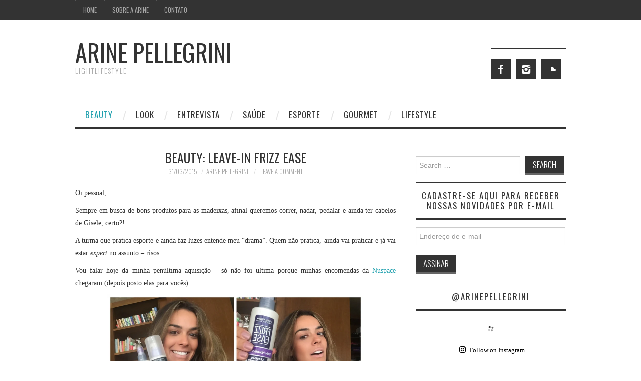

--- FILE ---
content_type: text/html; charset=UTF-8
request_url: https://lightlifestyle.com.br/beauty-leave-in-frizz-ease
body_size: 18280
content:
<!DOCTYPE html>
<html lang="pt-BR">
<head>
	<title>Beauty: Leave-In Frizz Ease | ARINE PELLEGRINI</title>

	<meta charset="UTF-8">
	<meta name="viewport" content="width=device-width">

	<link rel="profile" href="http://gmpg.org/xfn/11">
	<link rel="pingback" href="https://lightlifestyle.com.br/xmlrpc.php">


	<meta name='robots' content='max-image-preview:large' />

<!-- All in One SEO Pack 2.3.4.2 by Michael Torbert of Semper Fi Web Design[47,106] -->
<meta name="description"  content="Oi pessoal, Sempre em busca de bons produtos para as madeixas, afinal queremos correr, nadar, pedalar e ainda ter cabelos de Gisele, certo?! A turma que" />

<meta name="keywords"  content="beleza,cabelos,produtos,beauty" />

<link rel="canonical" href="https://lightlifestyle.com.br/beauty-leave-in-frizz-ease" />
		<script type="text/javascript">
		  var _gaq = _gaq || [];
		  _gaq.push(['_setAccount', 'UA-45944925-1']);
		  _gaq.push(['_trackPageview']);
		  (function() {
		    var ga = document.createElement('script'); ga.type = 'text/javascript'; ga.async = true;
			ga.src = ('https:' == document.location.protocol ? 'https://ssl' : 'http://www') + '.google-analytics.com/ga.js';
		    var s = document.getElementsByTagName('script')[0]; s.parentNode.insertBefore(ga, s);
		  })();
		</script>
<!-- /all in one seo pack -->
<link rel='dns-prefetch' href='//s0.wp.com' />
<link rel='dns-prefetch' href='//secure.gravatar.com' />
<link rel='dns-prefetch' href='//maxcdn.bootstrapcdn.com' />
<link rel='dns-prefetch' href='//fonts.googleapis.com' />
<link rel="alternate" type="application/rss+xml" title="Feed para ARINE PELLEGRINI &raquo;" href="https://lightlifestyle.com.br/feed" />
<link rel="alternate" type="application/rss+xml" title="Feed de comentários para ARINE PELLEGRINI &raquo;" href="https://lightlifestyle.com.br/comments/feed" />
<link rel="alternate" type="application/rss+xml" title="Feed de comentários para ARINE PELLEGRINI &raquo; Beauty: Leave-In Frizz Ease" href="https://lightlifestyle.com.br/beauty-leave-in-frizz-ease/feed" />
<script type="text/javascript">
window._wpemojiSettings = {"baseUrl":"https:\/\/s.w.org\/images\/core\/emoji\/14.0.0\/72x72\/","ext":".png","svgUrl":"https:\/\/s.w.org\/images\/core\/emoji\/14.0.0\/svg\/","svgExt":".svg","source":{"concatemoji":"https:\/\/lightlifestyle.com.br\/wp-includes\/js\/wp-emoji-release.min.js?ver=6.3.7"}};
/*! This file is auto-generated */
!function(i,n){var o,s,e;function c(e){try{var t={supportTests:e,timestamp:(new Date).valueOf()};sessionStorage.setItem(o,JSON.stringify(t))}catch(e){}}function p(e,t,n){e.clearRect(0,0,e.canvas.width,e.canvas.height),e.fillText(t,0,0);var t=new Uint32Array(e.getImageData(0,0,e.canvas.width,e.canvas.height).data),r=(e.clearRect(0,0,e.canvas.width,e.canvas.height),e.fillText(n,0,0),new Uint32Array(e.getImageData(0,0,e.canvas.width,e.canvas.height).data));return t.every(function(e,t){return e===r[t]})}function u(e,t,n){switch(t){case"flag":return n(e,"\ud83c\udff3\ufe0f\u200d\u26a7\ufe0f","\ud83c\udff3\ufe0f\u200b\u26a7\ufe0f")?!1:!n(e,"\ud83c\uddfa\ud83c\uddf3","\ud83c\uddfa\u200b\ud83c\uddf3")&&!n(e,"\ud83c\udff4\udb40\udc67\udb40\udc62\udb40\udc65\udb40\udc6e\udb40\udc67\udb40\udc7f","\ud83c\udff4\u200b\udb40\udc67\u200b\udb40\udc62\u200b\udb40\udc65\u200b\udb40\udc6e\u200b\udb40\udc67\u200b\udb40\udc7f");case"emoji":return!n(e,"\ud83e\udef1\ud83c\udffb\u200d\ud83e\udef2\ud83c\udfff","\ud83e\udef1\ud83c\udffb\u200b\ud83e\udef2\ud83c\udfff")}return!1}function f(e,t,n){var r="undefined"!=typeof WorkerGlobalScope&&self instanceof WorkerGlobalScope?new OffscreenCanvas(300,150):i.createElement("canvas"),a=r.getContext("2d",{willReadFrequently:!0}),o=(a.textBaseline="top",a.font="600 32px Arial",{});return e.forEach(function(e){o[e]=t(a,e,n)}),o}function t(e){var t=i.createElement("script");t.src=e,t.defer=!0,i.head.appendChild(t)}"undefined"!=typeof Promise&&(o="wpEmojiSettingsSupports",s=["flag","emoji"],n.supports={everything:!0,everythingExceptFlag:!0},e=new Promise(function(e){i.addEventListener("DOMContentLoaded",e,{once:!0})}),new Promise(function(t){var n=function(){try{var e=JSON.parse(sessionStorage.getItem(o));if("object"==typeof e&&"number"==typeof e.timestamp&&(new Date).valueOf()<e.timestamp+604800&&"object"==typeof e.supportTests)return e.supportTests}catch(e){}return null}();if(!n){if("undefined"!=typeof Worker&&"undefined"!=typeof OffscreenCanvas&&"undefined"!=typeof URL&&URL.createObjectURL&&"undefined"!=typeof Blob)try{var e="postMessage("+f.toString()+"("+[JSON.stringify(s),u.toString(),p.toString()].join(",")+"));",r=new Blob([e],{type:"text/javascript"}),a=new Worker(URL.createObjectURL(r),{name:"wpTestEmojiSupports"});return void(a.onmessage=function(e){c(n=e.data),a.terminate(),t(n)})}catch(e){}c(n=f(s,u,p))}t(n)}).then(function(e){for(var t in e)n.supports[t]=e[t],n.supports.everything=n.supports.everything&&n.supports[t],"flag"!==t&&(n.supports.everythingExceptFlag=n.supports.everythingExceptFlag&&n.supports[t]);n.supports.everythingExceptFlag=n.supports.everythingExceptFlag&&!n.supports.flag,n.DOMReady=!1,n.readyCallback=function(){n.DOMReady=!0}}).then(function(){return e}).then(function(){var e;n.supports.everything||(n.readyCallback(),(e=n.source||{}).concatemoji?t(e.concatemoji):e.wpemoji&&e.twemoji&&(t(e.twemoji),t(e.wpemoji)))}))}((window,document),window._wpemojiSettings);
</script>
<style type="text/css">
img.wp-smiley,
img.emoji {
	display: inline !important;
	border: none !important;
	box-shadow: none !important;
	height: 1em !important;
	width: 1em !important;
	margin: 0 0.07em !important;
	vertical-align: -0.1em !important;
	background: none !important;
	padding: 0 !important;
}
</style>
	
<link rel='stylesheet' id='wp-block-library-css' href='https://lightlifestyle.com.br/wp-includes/css/dist/block-library/style.min.css?ver=6.3.7' type='text/css' media='all' />
<style id='classic-theme-styles-inline-css' type='text/css'>
/*! This file is auto-generated */
.wp-block-button__link{color:#fff;background-color:#32373c;border-radius:9999px;box-shadow:none;text-decoration:none;padding:calc(.667em + 2px) calc(1.333em + 2px);font-size:1.125em}.wp-block-file__button{background:#32373c;color:#fff;text-decoration:none}
</style>
<style id='global-styles-inline-css' type='text/css'>
body{--wp--preset--color--black: #000000;--wp--preset--color--cyan-bluish-gray: #abb8c3;--wp--preset--color--white: #ffffff;--wp--preset--color--pale-pink: #f78da7;--wp--preset--color--vivid-red: #cf2e2e;--wp--preset--color--luminous-vivid-orange: #ff6900;--wp--preset--color--luminous-vivid-amber: #fcb900;--wp--preset--color--light-green-cyan: #7bdcb5;--wp--preset--color--vivid-green-cyan: #00d084;--wp--preset--color--pale-cyan-blue: #8ed1fc;--wp--preset--color--vivid-cyan-blue: #0693e3;--wp--preset--color--vivid-purple: #9b51e0;--wp--preset--gradient--vivid-cyan-blue-to-vivid-purple: linear-gradient(135deg,rgba(6,147,227,1) 0%,rgb(155,81,224) 100%);--wp--preset--gradient--light-green-cyan-to-vivid-green-cyan: linear-gradient(135deg,rgb(122,220,180) 0%,rgb(0,208,130) 100%);--wp--preset--gradient--luminous-vivid-amber-to-luminous-vivid-orange: linear-gradient(135deg,rgba(252,185,0,1) 0%,rgba(255,105,0,1) 100%);--wp--preset--gradient--luminous-vivid-orange-to-vivid-red: linear-gradient(135deg,rgba(255,105,0,1) 0%,rgb(207,46,46) 100%);--wp--preset--gradient--very-light-gray-to-cyan-bluish-gray: linear-gradient(135deg,rgb(238,238,238) 0%,rgb(169,184,195) 100%);--wp--preset--gradient--cool-to-warm-spectrum: linear-gradient(135deg,rgb(74,234,220) 0%,rgb(151,120,209) 20%,rgb(207,42,186) 40%,rgb(238,44,130) 60%,rgb(251,105,98) 80%,rgb(254,248,76) 100%);--wp--preset--gradient--blush-light-purple: linear-gradient(135deg,rgb(255,206,236) 0%,rgb(152,150,240) 100%);--wp--preset--gradient--blush-bordeaux: linear-gradient(135deg,rgb(254,205,165) 0%,rgb(254,45,45) 50%,rgb(107,0,62) 100%);--wp--preset--gradient--luminous-dusk: linear-gradient(135deg,rgb(255,203,112) 0%,rgb(199,81,192) 50%,rgb(65,88,208) 100%);--wp--preset--gradient--pale-ocean: linear-gradient(135deg,rgb(255,245,203) 0%,rgb(182,227,212) 50%,rgb(51,167,181) 100%);--wp--preset--gradient--electric-grass: linear-gradient(135deg,rgb(202,248,128) 0%,rgb(113,206,126) 100%);--wp--preset--gradient--midnight: linear-gradient(135deg,rgb(2,3,129) 0%,rgb(40,116,252) 100%);--wp--preset--font-size--small: 13px;--wp--preset--font-size--medium: 20px;--wp--preset--font-size--large: 36px;--wp--preset--font-size--x-large: 42px;--wp--preset--spacing--20: 0.44rem;--wp--preset--spacing--30: 0.67rem;--wp--preset--spacing--40: 1rem;--wp--preset--spacing--50: 1.5rem;--wp--preset--spacing--60: 2.25rem;--wp--preset--spacing--70: 3.38rem;--wp--preset--spacing--80: 5.06rem;--wp--preset--shadow--natural: 6px 6px 9px rgba(0, 0, 0, 0.2);--wp--preset--shadow--deep: 12px 12px 50px rgba(0, 0, 0, 0.4);--wp--preset--shadow--sharp: 6px 6px 0px rgba(0, 0, 0, 0.2);--wp--preset--shadow--outlined: 6px 6px 0px -3px rgba(255, 255, 255, 1), 6px 6px rgba(0, 0, 0, 1);--wp--preset--shadow--crisp: 6px 6px 0px rgba(0, 0, 0, 1);}:where(.is-layout-flex){gap: 0.5em;}:where(.is-layout-grid){gap: 0.5em;}body .is-layout-flow > .alignleft{float: left;margin-inline-start: 0;margin-inline-end: 2em;}body .is-layout-flow > .alignright{float: right;margin-inline-start: 2em;margin-inline-end: 0;}body .is-layout-flow > .aligncenter{margin-left: auto !important;margin-right: auto !important;}body .is-layout-constrained > .alignleft{float: left;margin-inline-start: 0;margin-inline-end: 2em;}body .is-layout-constrained > .alignright{float: right;margin-inline-start: 2em;margin-inline-end: 0;}body .is-layout-constrained > .aligncenter{margin-left: auto !important;margin-right: auto !important;}body .is-layout-constrained > :where(:not(.alignleft):not(.alignright):not(.alignfull)){max-width: var(--wp--style--global--content-size);margin-left: auto !important;margin-right: auto !important;}body .is-layout-constrained > .alignwide{max-width: var(--wp--style--global--wide-size);}body .is-layout-flex{display: flex;}body .is-layout-flex{flex-wrap: wrap;align-items: center;}body .is-layout-flex > *{margin: 0;}body .is-layout-grid{display: grid;}body .is-layout-grid > *{margin: 0;}:where(.wp-block-columns.is-layout-flex){gap: 2em;}:where(.wp-block-columns.is-layout-grid){gap: 2em;}:where(.wp-block-post-template.is-layout-flex){gap: 1.25em;}:where(.wp-block-post-template.is-layout-grid){gap: 1.25em;}.has-black-color{color: var(--wp--preset--color--black) !important;}.has-cyan-bluish-gray-color{color: var(--wp--preset--color--cyan-bluish-gray) !important;}.has-white-color{color: var(--wp--preset--color--white) !important;}.has-pale-pink-color{color: var(--wp--preset--color--pale-pink) !important;}.has-vivid-red-color{color: var(--wp--preset--color--vivid-red) !important;}.has-luminous-vivid-orange-color{color: var(--wp--preset--color--luminous-vivid-orange) !important;}.has-luminous-vivid-amber-color{color: var(--wp--preset--color--luminous-vivid-amber) !important;}.has-light-green-cyan-color{color: var(--wp--preset--color--light-green-cyan) !important;}.has-vivid-green-cyan-color{color: var(--wp--preset--color--vivid-green-cyan) !important;}.has-pale-cyan-blue-color{color: var(--wp--preset--color--pale-cyan-blue) !important;}.has-vivid-cyan-blue-color{color: var(--wp--preset--color--vivid-cyan-blue) !important;}.has-vivid-purple-color{color: var(--wp--preset--color--vivid-purple) !important;}.has-black-background-color{background-color: var(--wp--preset--color--black) !important;}.has-cyan-bluish-gray-background-color{background-color: var(--wp--preset--color--cyan-bluish-gray) !important;}.has-white-background-color{background-color: var(--wp--preset--color--white) !important;}.has-pale-pink-background-color{background-color: var(--wp--preset--color--pale-pink) !important;}.has-vivid-red-background-color{background-color: var(--wp--preset--color--vivid-red) !important;}.has-luminous-vivid-orange-background-color{background-color: var(--wp--preset--color--luminous-vivid-orange) !important;}.has-luminous-vivid-amber-background-color{background-color: var(--wp--preset--color--luminous-vivid-amber) !important;}.has-light-green-cyan-background-color{background-color: var(--wp--preset--color--light-green-cyan) !important;}.has-vivid-green-cyan-background-color{background-color: var(--wp--preset--color--vivid-green-cyan) !important;}.has-pale-cyan-blue-background-color{background-color: var(--wp--preset--color--pale-cyan-blue) !important;}.has-vivid-cyan-blue-background-color{background-color: var(--wp--preset--color--vivid-cyan-blue) !important;}.has-vivid-purple-background-color{background-color: var(--wp--preset--color--vivid-purple) !important;}.has-black-border-color{border-color: var(--wp--preset--color--black) !important;}.has-cyan-bluish-gray-border-color{border-color: var(--wp--preset--color--cyan-bluish-gray) !important;}.has-white-border-color{border-color: var(--wp--preset--color--white) !important;}.has-pale-pink-border-color{border-color: var(--wp--preset--color--pale-pink) !important;}.has-vivid-red-border-color{border-color: var(--wp--preset--color--vivid-red) !important;}.has-luminous-vivid-orange-border-color{border-color: var(--wp--preset--color--luminous-vivid-orange) !important;}.has-luminous-vivid-amber-border-color{border-color: var(--wp--preset--color--luminous-vivid-amber) !important;}.has-light-green-cyan-border-color{border-color: var(--wp--preset--color--light-green-cyan) !important;}.has-vivid-green-cyan-border-color{border-color: var(--wp--preset--color--vivid-green-cyan) !important;}.has-pale-cyan-blue-border-color{border-color: var(--wp--preset--color--pale-cyan-blue) !important;}.has-vivid-cyan-blue-border-color{border-color: var(--wp--preset--color--vivid-cyan-blue) !important;}.has-vivid-purple-border-color{border-color: var(--wp--preset--color--vivid-purple) !important;}.has-vivid-cyan-blue-to-vivid-purple-gradient-background{background: var(--wp--preset--gradient--vivid-cyan-blue-to-vivid-purple) !important;}.has-light-green-cyan-to-vivid-green-cyan-gradient-background{background: var(--wp--preset--gradient--light-green-cyan-to-vivid-green-cyan) !important;}.has-luminous-vivid-amber-to-luminous-vivid-orange-gradient-background{background: var(--wp--preset--gradient--luminous-vivid-amber-to-luminous-vivid-orange) !important;}.has-luminous-vivid-orange-to-vivid-red-gradient-background{background: var(--wp--preset--gradient--luminous-vivid-orange-to-vivid-red) !important;}.has-very-light-gray-to-cyan-bluish-gray-gradient-background{background: var(--wp--preset--gradient--very-light-gray-to-cyan-bluish-gray) !important;}.has-cool-to-warm-spectrum-gradient-background{background: var(--wp--preset--gradient--cool-to-warm-spectrum) !important;}.has-blush-light-purple-gradient-background{background: var(--wp--preset--gradient--blush-light-purple) !important;}.has-blush-bordeaux-gradient-background{background: var(--wp--preset--gradient--blush-bordeaux) !important;}.has-luminous-dusk-gradient-background{background: var(--wp--preset--gradient--luminous-dusk) !important;}.has-pale-ocean-gradient-background{background: var(--wp--preset--gradient--pale-ocean) !important;}.has-electric-grass-gradient-background{background: var(--wp--preset--gradient--electric-grass) !important;}.has-midnight-gradient-background{background: var(--wp--preset--gradient--midnight) !important;}.has-small-font-size{font-size: var(--wp--preset--font-size--small) !important;}.has-medium-font-size{font-size: var(--wp--preset--font-size--medium) !important;}.has-large-font-size{font-size: var(--wp--preset--font-size--large) !important;}.has-x-large-font-size{font-size: var(--wp--preset--font-size--x-large) !important;}
.wp-block-navigation a:where(:not(.wp-element-button)){color: inherit;}
:where(.wp-block-post-template.is-layout-flex){gap: 1.25em;}:where(.wp-block-post-template.is-layout-grid){gap: 1.25em;}
:where(.wp-block-columns.is-layout-flex){gap: 2em;}:where(.wp-block-columns.is-layout-grid){gap: 2em;}
.wp-block-pullquote{font-size: 1.5em;line-height: 1.6;}
</style>
<link rel='stylesheet' id='sb_instagram_styles-css' href='https://lightlifestyle.com.br/wp-content/plugins/instagram-feed/css/sb-instagram.min.css?ver=1.4.5' type='text/css' media='all' />
<link rel='stylesheet' id='sb_instagram_icons-css' href='https://maxcdn.bootstrapcdn.com/font-awesome/4.6.3/css/font-awesome.min.css?ver=4.6.3' type='text/css' media='all' />
<link rel='stylesheet' id='athemes-headings-fonts-css' href='//fonts.googleapis.com/css?family=Oswald%3A300%2C400%2C700&#038;ver=6.3.7' type='text/css' media='all' />
<link rel='stylesheet' id='athemes-symbols-css' href='https://lightlifestyle.com.br/wp-content/themes/fashionistas/css/athemes-symbols.css?ver=6.3.7' type='text/css' media='all' />
<link rel='stylesheet' id='athemes-bootstrap-css' href='https://lightlifestyle.com.br/wp-content/themes/fashionistas/css/bootstrap.min.css?ver=6.3.7' type='text/css' media='all' />
<link rel='stylesheet' id='athemes-style-css' href='https://lightlifestyle.com.br/wp-content/themes/fashionistas/style.css?ver=6.3.7' type='text/css' media='all' />
<style id='athemes-style-inline-css' type='text/css'>
button, input[type="button"], input[type="reset"], input[type="submit"], #top-navigation, #top-navigation li:hover ul, #top-navigation li.sfHover ul, #main-navigation li:hover ul, #main-navigation li.sfHover ul, #main-navigation > .sf-menu > ul, .site-content [class*="navigation"] a, .widget-tab-nav li.active a, .widget-social-icons li a [class^="ico-"]:before, .site-footer { background: ; }
#main-navigation, .entry-footer, .page-header, .author-info, .site-content [class*="navigation"] a:hover, .site-content .post-navigation, .comments-title, .widget, .widget-title, ul.widget-tab-nav, .site-extra { border-color: ; }
.site-title a { color: ; }
.site-description { color: ; }
.entry-title, .entry-title a { color: ; }
body { color: ; }

</style>
<!-- Inline jetpack_facebook_likebox -->
<style id='jetpack_facebook_likebox-inline-css' type='text/css'>
.widget_facebook_likebox {
	overflow: hidden;
}

</style>
<link rel='stylesheet' id='social-logos-css' href='https://lightlifestyle.com.br/wp-content/plugins/jetpack/_inc/social-logos/social-logos.min.css?ver=1' type='text/css' media='all' />
<link rel='stylesheet' id='jetpack_css-css' href='https://lightlifestyle.com.br/wp-content/plugins/jetpack/css/jetpack.css?ver=7.9.4' type='text/css' media='all' />
<!-- This site uses the Google Analytics by MonsterInsights plugin v5.5 - Universal enabled - https://www.monsterinsights.com/ -->
<script type="text/javascript">
	(function(i,s,o,g,r,a,m){i['GoogleAnalyticsObject']=r;i[r]=i[r]||function(){
		(i[r].q=i[r].q||[]).push(arguments)},i[r].l=1*new Date();a=s.createElement(o),
		m=s.getElementsByTagName(o)[0];a.async=1;a.src=g;m.parentNode.insertBefore(a,m)
	})(window,document,'script','//www.google-analytics.com/analytics.js','__gaTracker');

	__gaTracker('create', 'UA-46303256-1', 'auto', {'allowAnchor': true, 'allowLinker': true});
	__gaTracker('set', 'forceSSL', true);
	__gaTracker('send','pageview');

</script>
<!-- / Google Analytics by MonsterInsights -->
<script type='text/javascript' src='https://lightlifestyle.com.br/wp-includes/js/jquery/jquery.min.js?ver=3.7.0' id='jquery-core-js'></script>
<script type='text/javascript' src='https://lightlifestyle.com.br/wp-includes/js/jquery/jquery-migrate.min.js?ver=3.4.1' id='jquery-migrate-js'></script>
<script type='text/javascript' src='https://lightlifestyle.com.br/wp-content/themes/fashionistas/js/bootstrap.min.js?ver=6.3.7' id='athemes-bootstrap-js-js'></script>
<script type='text/javascript' src='https://lightlifestyle.com.br/wp-content/themes/fashionistas/js/hoverIntent.js?ver=6.3.7' id='athemes-superfish-hoverIntent-js'></script>
<script type='text/javascript' src='https://lightlifestyle.com.br/wp-content/themes/fashionistas/js/superfish.js?ver=6.3.7' id='athemes-superfish-js'></script>
<script type='text/javascript' src='https://lightlifestyle.com.br/wp-content/themes/fashionistas/js/settings.js?ver=6.3.7' id='athemes-settings-js'></script>
<link rel="https://api.w.org/" href="https://lightlifestyle.com.br/wp-json/" /><link rel="alternate" type="application/json" href="https://lightlifestyle.com.br/wp-json/wp/v2/posts/3830" /><link rel="EditURI" type="application/rsd+xml" title="RSD" href="https://lightlifestyle.com.br/xmlrpc.php?rsd" />
<meta name="generator" content="WordPress 6.3.7" />
<link rel='shortlink' href='https://wp.me/p45PpL-ZM' />
<link rel="alternate" type="application/json+oembed" href="https://lightlifestyle.com.br/wp-json/oembed/1.0/embed?url=https%3A%2F%2Flightlifestyle.com.br%2Fbeauty-leave-in-frizz-ease" />
<link rel="alternate" type="text/xml+oembed" href="https://lightlifestyle.com.br/wp-json/oembed/1.0/embed?url=https%3A%2F%2Flightlifestyle.com.br%2Fbeauty-leave-in-frizz-ease&#038;format=xml" />

<link rel='dns-prefetch' href='//jetpack.wordpress.com'/>
<link rel='dns-prefetch' href='//s0.wp.com'/>
<link rel='dns-prefetch' href='//s1.wp.com'/>
<link rel='dns-prefetch' href='//s2.wp.com'/>
<link rel='dns-prefetch' href='//public-api.wordpress.com'/>
<link rel='dns-prefetch' href='//0.gravatar.com'/>
<link rel='dns-prefetch' href='//1.gravatar.com'/>
<link rel='dns-prefetch' href='//2.gravatar.com'/>
<link rel='dns-prefetch' href='//widgets.wp.com'/>
<link rel='dns-prefetch' href='//v0.wordpress.com'/>
<!--[if lt IE 9]>
<script src="https://lightlifestyle.com.br/wp-content/themes/fashionistas/js/html5shiv.js"></script>
<![endif]-->

<!-- Jetpack Open Graph Tags -->
<meta property="og:type" content="article" />
<meta property="og:title" content="Beauty: Leave-In Frizz Ease" />
<meta property="og:url" content="https://lightlifestyle.com.br/beauty-leave-in-frizz-ease" />
<meta property="og:description" content="Oi pessoal, Sempre em busca de bons produtos para as madeixas, afinal queremos correr, nadar, pedalar e ainda ter cabelos de Gisele, certo?! A turma que pratica esporte e ainda faz luzes entende me…" />
<meta property="article:published_time" content="2015-03-31T11:14:22+00:00" />
<meta property="article:modified_time" content="2015-03-31T11:15:04+00:00" />
<meta property="og:site_name" content="ARINE PELLEGRINI" />
<meta property="og:image" content="http://lightlifestyle.com.br/wp-content/uploads/2015/03/2015-03-22-13.15.02-768x1024.jpg" />
<meta property="og:image:width" content="358" />
<meta property="og:image:height" content="478" />
<meta property="og:image:alt" content="2015-03-22 13.15.02" />
<meta property="og:locale" content="pt_BR" />
<meta name="twitter:text:title" content="Beauty: Leave-In Frizz Ease" />
<meta name="twitter:card" content="summary" />

<!-- End Jetpack Open Graph Tags -->
			<style type="text/css" id="wp-custom-css">
				/*
Bem-vindo ao CSS Personalizado!

CSS (Folhas de Estilo em Cascata) é um tipo de código que diz ao
navegador como exibir uma página. Você pode excluir estes comentários e
começar suas personalizações.

Por padrão, sua folha de estilo será carregada após as folhas de estilo
do tema, ou seja, suas regras têm prioridade e substituem as regras de CSS
do tema. Escreva apenas o que você deseja alterar, não é necessário
copiar todo o conteúdo da folha de estilos do tema.
*/			</style>
		</head>

<body class="post-template-default single single-post postid-3830 single-format-standard group-blog">

	<nav id="top-navigation" class="main-navigation" role="navigation">
		<div class="clearfix container">
			<div class="sf-menu"><ul id="menu-menu-1" class="menu"><li id="menu-item-42" class="menu-item menu-item-type-custom menu-item-object-custom menu-item-home menu-item-42"><a href="http://lightlifestyle.com.br/">Home</a></li>
<li id="menu-item-43" class="menu-item menu-item-type-post_type menu-item-object-page menu-item-43"><a href="https://lightlifestyle.com.br/sobre">Sobre a Arine</a></li>
<li id="menu-item-120" class="menu-item menu-item-type-post_type menu-item-object-page menu-item-120"><a href="https://lightlifestyle.com.br/contato">Contato</a></li>
</ul></div>		</div>
	<!-- #top-navigation --></nav>

	<header id="masthead" class="clearfix container site-header" role="banner">
		<div class="site-branding">
						
								<div class="site-title">
					<a href="https://lightlifestyle.com.br/" title="ARINE PELLEGRINI" rel="home">
						ARINE PELLEGRINI					</a>
				</div>
				<div class="site-description">LIGHTLIFESTYLE</div>
					<!-- .site-branding --></div>

		<div id="athemes_social_icons-2" class="widget widget_athemes_social_icons"><h3 class="widget-title"></h3><ul class="clearfix widget-social-icons">					<li class="widget-si-facebook"><a href="http://facebook.com/arinepellegrini" title="Facebook"><i class="ico-facebook"></i></a></li>
										<li class="widget-si-instagram"><a href="https://www.instagram.com/arinepellegrini/" title="Instagram"><i class="ico-instagram"></i></a></li>
										<li class="widget-si-soundcloud"><a href="oi" title="SoundCloud"><i class="ico-soundcloud"></i></a></li>
					<!-- .widget-social-icons --></ul></div>	<!-- #masthead --></header>

	<nav id="main-navigation" class="container main-navigation" role="navigation">
		<a href="#main-navigation" class="nav-open">Menu</a>
		<a href="#" class="nav-close">Close</a>
		<div class="sf-menu"><ul id="menu-categorias" class="menu"><li id="menu-item-692" class="menu-item menu-item-type-taxonomy menu-item-object-category current-post-ancestor current-menu-parent current-post-parent menu-item-692"><a href="https://lightlifestyle.com.br/category/beauty">Beauty</a></li>
<li id="menu-item-179" class="menu-item menu-item-type-taxonomy menu-item-object-category menu-item-179"><a href="https://lightlifestyle.com.br/category/look">Look</a></li>
<li id="menu-item-1517" class="menu-item menu-item-type-taxonomy menu-item-object-category menu-item-1517"><a href="https://lightlifestyle.com.br/category/entrevista">Entrevista</a></li>
<li id="menu-item-1211" class="menu-item menu-item-type-taxonomy menu-item-object-category menu-item-1211"><a href="https://lightlifestyle.com.br/category/saude">Saúde</a></li>
<li id="menu-item-175" class="menu-item menu-item-type-taxonomy menu-item-object-category menu-item-175"><a href="https://lightlifestyle.com.br/category/esporte">Esporte</a></li>
<li id="menu-item-421" class="menu-item menu-item-type-taxonomy menu-item-object-category menu-item-421"><a href="https://lightlifestyle.com.br/category/gourmet">Gourmet</a></li>
<li id="menu-item-178" class="menu-item menu-item-type-taxonomy menu-item-object-category menu-item-has-children menu-item-178"><a href="https://lightlifestyle.com.br/category/lifestyle">Lifestyle</a>
<ul class="sub-menu">
	<li id="menu-item-127" class="menu-item menu-item-type-taxonomy menu-item-object-category menu-item-has-children menu-item-127"><a href="https://lightlifestyle.com.br/category/motivacao">Motivação</a>
	<ul class="sub-menu">
		<li id="menu-item-1152" class="menu-item menu-item-type-taxonomy menu-item-object-category menu-item-1152"><a href="https://lightlifestyle.com.br/category/viagens">Viagens</a></li>
	</ul>
</li>
</ul>
</li>
</ul></div>	<!-- #main-navigation --></nav>

	<div id="main" class="site-main">
		<div class="clearfix container">
	<div id="primary" class="content-area">
		<div id="content" class="site-content" role="main">

		
			
<article id="post-3830" class="clearfix post-3830 post type-post status-publish format-standard hentry category-beauty tag-beleza tag-cabelos tag-produtos">
	<header class="entry-header">
		<h1 class="entry-title">Beauty: Leave-In Frizz Ease</h1>

		<div class="entry-meta">
			<span class="posted-on"><a href="https://lightlifestyle.com.br/beauty-leave-in-frizz-ease" rel="bookmark"><time class="entry-date published updated" datetime="2015-03-31T08:14:22-03:00">31/03/2015</time></a></span><span class="byline"><span class="author vcard"><a class="url fn n" href="https://lightlifestyle.com.br/author/arine">Arine Pellegrini</a></span></span>
						<span class="comments-link"> <a href="https://lightlifestyle.com.br/beauty-leave-in-frizz-ease#respond">Leave a Comment</a></span>
					<!-- .entry-meta --></div>
	<!-- .entry-header --></header>

		

	<div class="clearfix entry-content">
		<p style="text-align: justify;">Oi pessoal,</p>
<p style="text-align: justify;">Sempre em busca de bons produtos para as madeixas, afinal queremos correr, nadar, pedalar e ainda ter cabelos de Gisele, certo?!</p>
<p style="text-align: justify;">A turma que pratica esporte e ainda faz luzes entende meu &#8220;drama&#8221;. Quem não pratica, ainda vai praticar e já vai estar <em>expert</em> no assunto &#8211; risos.</p>
<p style="text-align: justify;">Vou falar hoje da minha penúltima aquisição &#8211; só não foi ultima porque minhas encomendas da <a href="http://www.nuspace.com.br/" onclick="__gaTracker('send', 'event', 'outbound-article', 'http://www.nuspace.com.br/', 'Nuspace');" title="Nuspace"  target="_blank">Nuspace</a> chegaram (depois posto elas para vocês).</p>
<p style="text-align: justify;"><a href="http://lightlifestyle.com.br/wp-content/uploads/2015/03/2015-03-22-20.22.26.jpg"><img decoding="async" fetchpriority="high" data-attachment-id="3831" data-permalink="https://lightlifestyle.com.br/beauty-leave-in-frizz-ease/2015-03-22-20-22-26#main" data-orig-file="https://lightlifestyle.com.br/wp-content/uploads/2015/03/2015-03-22-20.22.26.jpg" data-orig-size="1986,1986" data-comments-opened="1" data-image-meta="{&quot;aperture&quot;:&quot;0&quot;,&quot;credit&quot;:&quot;&quot;,&quot;camera&quot;:&quot;&quot;,&quot;caption&quot;:&quot;&quot;,&quot;created_timestamp&quot;:&quot;1427055746&quot;,&quot;copyright&quot;:&quot;&quot;,&quot;focal_length&quot;:&quot;0&quot;,&quot;iso&quot;:&quot;0&quot;,&quot;shutter_speed&quot;:&quot;0&quot;,&quot;title&quot;:&quot;&quot;}" data-image-title="Arine Pellegrini com dica de beleza" data-image-description="" data-medium-file="https://lightlifestyle.com.br/wp-content/uploads/2015/03/2015-03-22-20.22.26-300x300.jpg" data-large-file="https://lightlifestyle.com.br/wp-content/uploads/2015/03/2015-03-22-20.22.26-1024x1024.jpg" class="aligncenter  wp-image-3831" alt="Arine Pellegrini com dica de beleza" src="http://lightlifestyle.com.br/wp-content/uploads/2015/03/2015-03-22-20.22.26-1024x1024.jpg" width="512" height="512" srcset="https://lightlifestyle.com.br/wp-content/uploads/2015/03/2015-03-22-20.22.26-1024x1024.jpg 1024w, https://lightlifestyle.com.br/wp-content/uploads/2015/03/2015-03-22-20.22.26-150x150.jpg 150w, https://lightlifestyle.com.br/wp-content/uploads/2015/03/2015-03-22-20.22.26-300x300.jpg 300w, https://lightlifestyle.com.br/wp-content/uploads/2015/03/2015-03-22-20.22.26-50x50.jpg 50w, https://lightlifestyle.com.br/wp-content/uploads/2015/03/2015-03-22-20.22.26.jpg 1986w" sizes="(max-width: 512px) 100vw, 512px" /></a></p>
<p style="text-align: justify;"><strong><span style="text-decoration: underline;">Leave-in Frizz Ease John Frieda</span> &#8211; </strong>o que vejo de melhor nele comparado aos outros <em>leave-in</em> que tenho é o poder que ele tem de desembaraçar meus cabelos e facilitar a secagem do fios sem deixar oleosos.</p>
<p style="text-align: justify;">Após sair do banho, enxugo os cabelos com a tolha e aplico o produto, pois como falei me ajuda super a desembaraçar e a proteger os fios do calor do secador.</p>
<p>Super custo beneficio &#8211; esse é pra deixar na mochila da academia.</p>
<div id="attachment_3832" style="width: 368px" class="wp-caption aligncenter"><a href="http://lightlifestyle.com.br/wp-content/uploads/2015/03/2015-03-22-13.15.02.jpg"><img aria-describedby="caption-attachment-3832" decoding="async" data-attachment-id="3832" data-permalink="https://lightlifestyle.com.br/beauty-leave-in-frizz-ease/2015-03-22-13-15-02#main" data-orig-file="https://lightlifestyle.com.br/wp-content/uploads/2015/03/2015-03-22-13.15.02.jpg" data-orig-size="2448,3264" data-comments-opened="1" data-image-meta="{&quot;aperture&quot;:&quot;2.2&quot;,&quot;credit&quot;:&quot;&quot;,&quot;camera&quot;:&quot;&quot;,&quot;caption&quot;:&quot;&quot;,&quot;created_timestamp&quot;:&quot;0&quot;,&quot;copyright&quot;:&quot;&quot;,&quot;focal_length&quot;:&quot;4.15&quot;,&quot;iso&quot;:&quot;32&quot;,&quot;shutter_speed&quot;:&quot;0.033333333333333&quot;,&quot;title&quot;:&quot;&quot;}" data-image-title="2015-03-22 13.15.02" data-image-description="" data-medium-file="https://lightlifestyle.com.br/wp-content/uploads/2015/03/2015-03-22-13.15.02-225x300.jpg" data-large-file="https://lightlifestyle.com.br/wp-content/uploads/2015/03/2015-03-22-13.15.02-768x1024.jpg" class=" wp-image-3832" alt="2015-03-22 13.15.02" src="http://lightlifestyle.com.br/wp-content/uploads/2015/03/2015-03-22-13.15.02-768x1024.jpg" width="358" height="478" srcset="https://lightlifestyle.com.br/wp-content/uploads/2015/03/2015-03-22-13.15.02-768x1024.jpg 768w, https://lightlifestyle.com.br/wp-content/uploads/2015/03/2015-03-22-13.15.02-225x300.jpg 225w" sizes="(max-width: 358px) 100vw, 358px" /></a><p id="caption-attachment-3832" class="wp-caption-text">Versão nova e versão antiga</p></div>
<p style="text-align: justify;">Aqui explicação do produto do site da<span style="text-decoration: underline;"><a title="Sephora" href="Com uma infusão de alta potência de vitaminas, proteínas e umidade suplementar, este tratamento leave-in fortalece e ajuda na reparação do cabelo. Desembaraça instantaneamente os fios, deixando o cabelo liso, sedoso e com aparência saudável e vibrante. Sua fórmula fortificante contém vitaminas A, E e C e infunde o cabelo seco com proteínas do trigo e glicerina." target="_blank"> Sephora</a></span> &#8220;Com uma infusão de alta potência de vitaminas, proteínas e umidade suplementar, este tratamento <em>leave-in</em> fortalece e ajuda na reparação do cabelo. Desembaraça instantaneamente os fios, deixando o cabelo liso, sedoso e com aparência saudável e vibrante. Sua fórmula fortificante contém vitaminas A, E e C e infunde o cabelo seco com proteínas do trigo e glicerina.&#8221;</p>
<p style="text-align: justify;">E ai gostaram da dica?</p>
<p style="text-align: justify;">Beijos!</p>
<div id="wp_fb_like_button" style="margin:5px 0;float:none;height:100px;"><script src="http://connect.facebook.net/en_US/all.js#xfbml=1"></script><fb:like href="https://lightlifestyle.com.br/beauty-leave-in-frizz-ease" send="false" layout="standard" width="450" show_faces="true" font="verdana" action="like" colorscheme="light"></fb:like></div><div class="sharedaddy sd-sharing-enabled"><div class="robots-nocontent sd-block sd-social sd-social-icon sd-sharing"><h3 class="sd-title">Compartilhe isso:</h3><div class="sd-content"><ul><li class="share-facebook"><a rel="nofollow noopener noreferrer" data-shared="sharing-facebook-3830" class="share-facebook sd-button share-icon no-text" href="https://lightlifestyle.com.br/beauty-leave-in-frizz-ease?share=facebook" target="_blank" title="Clique para compartilhar no Facebook"><span></span><span class="sharing-screen-reader-text">Clique para compartilhar no Facebook(abre em nova janela)</span></a></li><li class="share-twitter"><a rel="nofollow noopener noreferrer" data-shared="sharing-twitter-3830" class="share-twitter sd-button share-icon no-text" href="https://lightlifestyle.com.br/beauty-leave-in-frizz-ease?share=twitter" target="_blank" title="Clique para compartilhar no Twitter"><span></span><span class="sharing-screen-reader-text">Clique para compartilhar no Twitter(abre em nova janela)</span></a></li><li class="share-pinterest"><a rel="nofollow noopener noreferrer" data-shared="sharing-pinterest-3830" class="share-pinterest sd-button share-icon no-text" href="https://lightlifestyle.com.br/beauty-leave-in-frizz-ease?share=pinterest" target="_blank" title="Clique para compartilhar no Pinterest"><span></span><span class="sharing-screen-reader-text">Clique para compartilhar no Pinterest(abre em nova janela)</span></a></li><li class="share-print"><a rel="nofollow noopener noreferrer" data-shared="" class="share-print sd-button share-icon no-text" href="https://lightlifestyle.com.br/beauty-leave-in-frizz-ease#print" target="_blank" title="Clique para imprimir"><span></span><span class="sharing-screen-reader-text">Clique para imprimir(abre em nova janela)</span></a></li><li class="share-end"></li></ul></div></div></div><div class='sharedaddy sd-block sd-like jetpack-likes-widget-wrapper jetpack-likes-widget-unloaded' id='like-post-wrapper-60494625-3830-6971f10028776' data-src='https://widgets.wp.com/likes/#blog_id=60494625&amp;post_id=3830&amp;origin=lightlifestyle.com.br&amp;obj_id=60494625-3830-6971f10028776' data-name='like-post-frame-60494625-3830-6971f10028776'><h3 class="sd-title">Curtir isso:</h3><div class='likes-widget-placeholder post-likes-widget-placeholder' style='height: 55px;'><span class='button'><span>Curtir</span></span> <span class="loading">Carregando...</span></div><span class='sd-text-color'></span><a class='sd-link-color'></a></div>			<!-- .entry-content --></div>

	<footer class="entry-meta entry-footer">
		<span class="cat-links"><i class="ico-folder"></i> <a href="https://lightlifestyle.com.br/category/beauty" rel="category tag">Beauty</a></span><span class="tags-links"><i class="ico-tags"></i> <a href="https://lightlifestyle.com.br/tag/beleza" rel="tag">Beleza</a>, <a href="https://lightlifestyle.com.br/tag/cabelos" rel="tag">Cabelos</a>, <a href="https://lightlifestyle.com.br/tag/produtos" rel="tag">Produtos</a></span>	<!-- .entry-meta --></footer>
<!-- #post-3830 --></article>

							<div class="clearfix author-info">
					<div class="author-photo"><img alt='' src='https://secure.gravatar.com/avatar/6d4d4d553d2b615a5f076a8097f7710a?s=75&#038;d=mm&#038;r=g' srcset='https://secure.gravatar.com/avatar/6d4d4d553d2b615a5f076a8097f7710a?s=150&#038;d=mm&#038;r=g 2x' class='avatar avatar-75 photo' height='75' width='75' loading='lazy' decoding='async'/></div>
					<div class="author-content">
						<h3>Arine Pellegrini</h3>
						<p></p>
						<div class="author-links">
							<a href="https://lightlifestyle.com.br/author/arine" rel="me">More Posts</a>

							
							
													</div>
					</div>
				<!-- .author-info --></div>
			
				<nav role="navigation" id="nav-below" class="post-navigation">
		<h1 class="screen-reader-text">Post navigation</h1>

	
		<div class="nav-previous"><span>Previous Article</span><a href="https://lightlifestyle.com.br/dica-da-nutri-o-poder-do-abacate" rel="prev"><span class="meta-nav">&larr;</span> Dica da Nutri: O poder do Abacate</a></div>		<div class="nav-next"><span>Next Article</span><a href="https://lightlifestyle.com.br/tres-dicas-para-nao-dar-o-cano-no-treino" rel="next">Três dicas para não dar o cano no treino <span class="meta-nav">&rarr;</span></a></div>
	
	</nav><!-- #nav-below -->
	
			
	<div id="comments" class="comments-area">

	
	
	
	
		<div id="respond" class="comment-respond">
							<h3 id="reply-title" class="comment-reply-title">Deixe uma resposta					<small><a rel="nofollow" id="cancel-comment-reply-link" href="/beauty-leave-in-frizz-ease#respond" style="display:none;">Cancelar resposta</a></small>
				</h3>
						<form id="commentform" class="comment-form">
				<iframe title="Formulário de comentário" src="https://jetpack.wordpress.com/jetpack-comment/?blogid=60494625&#038;postid=3830&#038;comment_registration=0&#038;require_name_email=1&#038;stc_enabled=1&#038;stb_enabled=1&#038;show_avatars=1&#038;avatar_default=mystery&#038;greeting=Deixe+uma+resposta&#038;greeting_reply=Deixe+uma+resposta+para+%25s&#038;color_scheme=light&#038;lang=pt_BR&#038;jetpack_version=7.9.4&#038;show_cookie_consent=10&#038;has_cookie_consent=0&#038;token_key=%3Bnormal%3B&#038;sig=f997f990b84310f082959e9db5137b7ed27a1288#parent=https%3A%2F%2Flightlifestyle.com.br%2Fbeauty-leave-in-frizz-ease" style="width:100%; height: 430px; border:0;" name="jetpack_remote_comment" class="jetpack_remote_comment" id="jetpack_remote_comment" sandbox="allow-same-origin allow-top-navigation allow-scripts allow-forms allow-popups"></iframe>
									<!--[if !IE]><!-->
					<script>
						document.addEventListener('DOMContentLoaded', function () {
							var commentForms = document.getElementsByClassName('jetpack_remote_comment');
							for (var i = 0; i < commentForms.length; i++) {
								commentForms[i].allowTransparency = false;
								commentForms[i].scrolling = 'no';
							}
						});
					</script>
					<!--<![endif]-->
							</form>
		</div>

		
		<input type="hidden" name="comment_parent" id="comment_parent" value="" />

		
</div><!-- #comments -->

		
		</div><!-- #content -->
	</div><!-- #primary -->

<div id="widget-area-2" class="site-sidebar widget-area" role="complementary">
	<aside id="search-2" class="widget widget_search"><form role="search" method="get" class="search-form" action="https://lightlifestyle.com.br/">
	<label>
		<span class="screen-reader-text">Search for:</span>
		<input type="search" class="search-field" placeholder="Search &hellip;" value="" name="s" title="Search for:">
	</label>
	<input type="submit" class="search-submit" value="Search">
</form>
</aside><aside id="blog_subscription-3" class="widget widget_blog_subscription jetpack_subscription_widget"><h3 class="widget-title">Cadastre-se aqui para receber nossas novidades por e-mail</h3>
            <form action="#" method="post" accept-charset="utf-8" id="subscribe-blog-blog_subscription-3">
				                    <p id="subscribe-email">
                        <label id="jetpack-subscribe-label"
                               class="screen-reader-text"
                               for="subscribe-field-blog_subscription-3">
							Endereço de e-mail                        </label>
                        <input type="email" name="email" required="required" class="required"
                               value=""
                               id="subscribe-field-blog_subscription-3"
                               placeholder="Endereço de e-mail"/>
                    </p>

                    <p id="subscribe-submit">
                        <input type="hidden" name="action" value="subscribe"/>
                        <input type="hidden" name="source" value="https://lightlifestyle.com.br/beauty-leave-in-frizz-ease"/>
                        <input type="hidden" name="sub-type" value="widget"/>
                        <input type="hidden" name="redirect_fragment" value="blog_subscription-3"/>
						                        <button type="submit"
	                        		                    	                        name="jetpack_subscriptions_widget"
	                    >
	                        Assinar                        </button>
                    </p>
				            </form>
		
</aside><aside id="text-3" class="widget widget_text"><h3 class="widget-title">@arinepellegrini</h3>			<div class="textwidget"><div id="sb_instagram" class="sbi sbi_col_2" style="width:100%; padding-bottom: 6px; " data-id="633457667" data-num="8" data-res="auto" data-cols="2" data-options='{&quot;sortby&quot;: &quot;none&quot;, &quot;headercolor&quot;: &quot;&quot;, &quot;imagepadding&quot;: &quot;3&quot;}'><div id="sbi_images" style="padding: 3px;"><div class="sbi_loader fa-spin"></div></div><div id="sbi_load"><div class="sbi_follow_btn"><a href="http://instagram.com/" onclick="__gaTracker('send', 'event', 'outbound-widget', 'http://instagram.com/', 'Follow on Instagram');" style="background: #ffffff; color: #000000;" target="_blank" rel="noopener"><i class="fa fa-instagram"></i>Follow on Instagram</a></div></div></div></div>
		</aside><aside id="top-posts-2" class="widget widget_top-posts"><h3 class="widget-title">MAIS LIDAS</h3><ul class='widgets-list-layout no-grav'>
					<li>
						<a href="https://lightlifestyle.com.br/look-fitness-do-dia-pretinho-basico" title="Look - Fitness Do Dia | Pretinho básico" class="bump-view" data-bump-view="tp">
								<img width="40" height="40" src="https://i1.wp.com/lightlifestyle.com.br/wp-content/uploads/2016/10/2016-09-14-14.23.29-2.jpg?resize=40%2C40" alt="Look - Fitness Do Dia | Pretinho básico" data-pin-nopin="true" class="widgets-list-layout-blavatar"/>
							</a>
							<div class="widgets-list-layout-links">
								<a href="https://lightlifestyle.com.br/look-fitness-do-dia-pretinho-basico" title="Look - Fitness Do Dia | Pretinho básico" class="bump-view" data-bump-view="tp">Look - Fitness Do Dia | Pretinho básico</a>
							</div>
													</li>
					</ul>
</aside><!-- #widget-area-2 --></div>		</div>
	<!-- #main --></div>

	

<div id="extra" class="container site-extra extra-two">
	<div class="clearfix pad">
			<div id="widget-area-3" class="widget-area" role="complementary">
			<div id="facebook-likebox-3" class="widget widget_facebook_likebox">		<div id="fb-root"></div>
		<div class="fb-page" data-href="https://www.facebook.com/arinepellegrini/i" data-width="300"  data-height="300" data-hide-cover="false" data-show-facepile="false" data-tabs="false">
		<div class="fb-xfbml-parse-ignore"><blockquote cite="https://www.facebook.com/arinepellegrini/i"><a href="https://www.facebook.com/arinepellegrini/i"></a></blockquote></div>
		</div>
		</div>		<!-- #widget-area-3 --></div>
	
	
	
			<div id="widget-area-6" class="widget-area" role="complementary">
			<div id="rss_links-2" class="widget widget_rss_links"><p><a target="_self" href="https://lightlifestyle.com.br/feed" title="Assinar Posts"><img src="https://lightlifestyle.com.br/wp-content/plugins/jetpack/images/rss/silver-small.png" alt="RSS Feed" /></a></p>
</div>		<!-- #widget-area-6 --></div>
		</div>
<!-- #extra --></div>
	<footer id="colophon" class="site-footer" role="contentinfo">
		<div class="clearfix container">
				<div class="site-info">
		&copy; 2026 ARINE PELLEGRINI. All rights reserved.	</div><!-- .site-info -->

	<div class="site-credit">
		<a href="http://athemes.com/theme/fashionista">Fashionista</a> by aThemes	</div><!-- .site-credit -->
			</div>
	<!-- #colophon --></footer>

	<div style="display:none">
	<div class="grofile-hash-map-6d4d4d553d2b615a5f076a8097f7710a">
	</div>
	</div>

	<script type="text/javascript">
		window.WPCOM_sharing_counts = {"https:\/\/lightlifestyle.com.br\/beauty-leave-in-frizz-ease":3830};
	</script>
						<script type='text/javascript' src='https://lightlifestyle.com.br/wp-content/plugins/akismet/_inc/form.js?ver=3.1.8' id='akismet-form-js'></script>
<script type='text/javascript' id='sb_instagram_scripts-js-extra'>
/* <![CDATA[ */
var sb_instagram_js_options = {"sb_instagram_at":"633457667.3a81a9f.52be23be02704bd5bc85440371b64537"};
/* ]]> */
</script>
<script type='text/javascript' src='https://lightlifestyle.com.br/wp-content/plugins/instagram-feed/js/sb-instagram.min.js?ver=1.4.5' id='sb_instagram_scripts-js'></script>
<script type='text/javascript' src='https://s0.wp.com/wp-content/js/devicepx-jetpack.js?ver=202604' id='devicepx-js'></script>
<script type='text/javascript' src='https://secure.gravatar.com/js/gprofiles.js?ver=2026Janaa' id='grofiles-cards-js'></script>
<script type='text/javascript' id='wpgroho-js-extra'>
/* <![CDATA[ */
var WPGroHo = {"my_hash":""};
/* ]]> */
</script>
<script type='text/javascript' src='https://lightlifestyle.com.br/wp-content/plugins/jetpack/modules/wpgroho.js?ver=6.3.7' id='wpgroho-js'></script>
<script type='text/javascript' src='https://lightlifestyle.com.br/wp-includes/js/comment-reply.min.js?ver=6.3.7' id='comment-reply-js'></script>
<script type='text/javascript' id='jetpack-facebook-embed-js-extra'>
/* <![CDATA[ */
var jpfbembed = {"appid":"249643311490","locale":"pt_BR"};
/* ]]> */
</script>
<script type='text/javascript' src='https://lightlifestyle.com.br/wp-content/plugins/jetpack/_inc/build/facebook-embed.min.js' id='jetpack-facebook-embed-js'></script>
<script type='text/javascript' src='https://lightlifestyle.com.br/wp-content/plugins/jetpack/_inc/build/spin.min.js?ver=1.3' id='spin-js'></script>
<script type='text/javascript' src='https://lightlifestyle.com.br/wp-content/plugins/jetpack/_inc/build/jquery.spin.min.js?ver=1.3' id='jquery.spin-js'></script>
<script type='text/javascript' id='jetpack-carousel-js-extra'>
/* <![CDATA[ */
var jetpackCarouselStrings = {"widths":[370,700,1000,1200,1400,2000],"is_logged_in":"","lang":"pt","ajaxurl":"https:\/\/lightlifestyle.com.br\/wp-admin\/admin-ajax.php","nonce":"5c7fc861ec","display_exif":"1","display_geo":"1","single_image_gallery":"1","single_image_gallery_media_file":"","background_color":"black","comment":"Coment\u00e1rio","post_comment":"Publicar coment\u00e1rio","write_comment":"Escreva um Coment\u00e1rio","loading_comments":"Carregando coment\u00e1rios...","download_original":"Visualizar tamanho original <span class=\"photo-size\">{0}<span class=\"photo-size-times\">\u00d7<\/span>{1}<\/span>","no_comment_text":"Certifique-se de enviar algum texto com o seu coment\u00e1rio.","no_comment_email":"Informe um endere\u00e7o de e-mail para comentar.","no_comment_author":"Forne\u00e7a seu nome para comentar.","comment_post_error":"Desculpe, mas ocorreu um erro ao postar seu coment\u00e1rio. Tente novamente mais tarde.","comment_approved":"Seu coment\u00e1rio foi aprovado.","comment_unapproved":"Seu coment\u00e1rio est\u00e1 aguardando modera\u00e7\u00e3o.","camera":"C\u00e2mera","aperture":"Abertura","shutter_speed":"Velocidade do Obturador","focal_length":"Comprimento Focal","copyright":"Direito autoral","comment_registration":"0","require_name_email":"1","login_url":"https:\/\/lightlifestyle.com.br\/wp-login.php?redirect_to=https%3A%2F%2Flightlifestyle.com.br%2Fbeauty-leave-in-frizz-ease","blog_id":"1","meta_data":["camera","aperture","shutter_speed","focal_length","copyright"],"local_comments_commenting_as":"<fieldset><label for=\"email\">E-mail (obrigat\u00f3rio)<\/label> <input type=\"text\" name=\"email\" class=\"jp-carousel-comment-form-field jp-carousel-comment-form-text-field\" id=\"jp-carousel-comment-form-email-field\" \/><\/fieldset><fieldset><label for=\"author\">Nome (obrigat\u00f3rio)<\/label> <input type=\"text\" name=\"author\" class=\"jp-carousel-comment-form-field jp-carousel-comment-form-text-field\" id=\"jp-carousel-comment-form-author-field\" \/><\/fieldset><fieldset><label for=\"url\">Site<\/label> <input type=\"text\" name=\"url\" class=\"jp-carousel-comment-form-field jp-carousel-comment-form-text-field\" id=\"jp-carousel-comment-form-url-field\" \/><\/fieldset>"};
/* ]]> */
</script>
<script type='text/javascript' src='https://lightlifestyle.com.br/wp-content/plugins/jetpack/_inc/build/carousel/jetpack-carousel.min.js?ver=20190102' id='jetpack-carousel-js'></script>
<script type='text/javascript' src='https://lightlifestyle.com.br/wp-content/plugins/jetpack/_inc/build/postmessage.min.js?ver=7.9.4' id='postmessage-js'></script>
<script type='text/javascript' src='https://lightlifestyle.com.br/wp-content/plugins/jetpack/_inc/build/jquery.jetpack-resize.min.js?ver=7.9.4' id='jetpack_resize-js'></script>
<script type='text/javascript' src='https://lightlifestyle.com.br/wp-content/plugins/jetpack/_inc/build/likes/queuehandler.min.js?ver=7.9.4' id='jetpack_likes_queuehandler-js'></script>
<script type='text/javascript' id='sharing-js-js-extra'>
/* <![CDATA[ */
var sharing_js_options = {"lang":"en","counts":"1","is_stats_active":"1"};
/* ]]> */
</script>
<script type='text/javascript' src='https://lightlifestyle.com.br/wp-content/plugins/jetpack/_inc/build/sharedaddy/sharing.min.js?ver=7.9.4' id='sharing-js-js'></script>
<script id="sharing-js-js-after" type="text/javascript">
var windowOpen;
			jQuery( document.body ).on( 'click', 'a.share-facebook', function() {
				// If there's another sharing window open, close it.
				if ( 'undefined' !== typeof windowOpen ) {
					windowOpen.close();
				}
				windowOpen = window.open( jQuery( this ).attr( 'href' ), 'wpcomfacebook', 'menubar=1,resizable=1,width=600,height=400' );
				return false;
			});
var windowOpen;
			jQuery( document.body ).on( 'click', 'a.share-twitter', function() {
				// If there's another sharing window open, close it.
				if ( 'undefined' !== typeof windowOpen ) {
					windowOpen.close();
				}
				windowOpen = window.open( jQuery( this ).attr( 'href' ), 'wpcomtwitter', 'menubar=1,resizable=1,width=600,height=350' );
				return false;
			});
</script>
	<iframe src='https://widgets.wp.com/likes/master.html?ver=202604#ver=202604&amp;lang=pt-br' scrolling='no' id='likes-master' name='likes-master' style='display:none;'></iframe>
	<div id='likes-other-gravatars'><div class="likes-text"><span>%d</span> blogueiros gostam disto:</div><ul class="wpl-avatars sd-like-gravatars"></ul></div>
	
		<!--[if IE]>
		<script type="text/javascript">
			if ( 0 === window.location.hash.indexOf( '#comment-' ) ) {
				// window.location.reload() doesn't respect the Hash in IE
				window.location.hash = window.location.hash;
			}
		</script>
		<![endif]-->
		<script type="text/javascript">
			(function () {
				var comm_par_el = document.getElementById( 'comment_parent' ),
					comm_par = ( comm_par_el && comm_par_el.value ) ? comm_par_el.value : '',
					frame = document.getElementById( 'jetpack_remote_comment' ),
					tellFrameNewParent;

				tellFrameNewParent = function () {
					if ( comm_par ) {
						frame.src = "https://jetpack.wordpress.com/jetpack-comment/?blogid=60494625&postid=3830&comment_registration=0&require_name_email=1&stc_enabled=1&stb_enabled=1&show_avatars=1&avatar_default=mystery&greeting=Deixe+uma+resposta&greeting_reply=Deixe+uma+resposta+para+%25s&color_scheme=light&lang=pt_BR&jetpack_version=7.9.4&show_cookie_consent=10&has_cookie_consent=0&token_key=%3Bnormal%3B&sig=f997f990b84310f082959e9db5137b7ed27a1288#parent=https%3A%2F%2Flightlifestyle.com.br%2Fbeauty-leave-in-frizz-ease" + '&replytocom=' + parseInt( comm_par, 10 ).toString();
					} else {
						frame.src = "https://jetpack.wordpress.com/jetpack-comment/?blogid=60494625&postid=3830&comment_registration=0&require_name_email=1&stc_enabled=1&stb_enabled=1&show_avatars=1&avatar_default=mystery&greeting=Deixe+uma+resposta&greeting_reply=Deixe+uma+resposta+para+%25s&color_scheme=light&lang=pt_BR&jetpack_version=7.9.4&show_cookie_consent=10&has_cookie_consent=0&token_key=%3Bnormal%3B&sig=f997f990b84310f082959e9db5137b7ed27a1288#parent=https%3A%2F%2Flightlifestyle.com.br%2Fbeauty-leave-in-frizz-ease";
					}
				};

				
				if ( 'undefined' !== typeof addComment ) {
					addComment._Jetpack_moveForm = addComment.moveForm;

					addComment.moveForm = function ( commId, parentId, respondId, postId ) {
						var returnValue = addComment._Jetpack_moveForm( commId, parentId, respondId, postId ),
							cancelClick, cancel;

						if ( false === returnValue ) {
							cancel = document.getElementById( 'cancel-comment-reply-link' );
							cancelClick = cancel.onclick;
							cancel.onclick = function () {
								var cancelReturn = cancelClick.call( this );
								if ( false !== cancelReturn ) {
									return cancelReturn;
								}

								if ( ! comm_par ) {
									return cancelReturn;
								}

								comm_par = 0;

								tellFrameNewParent();

								return cancelReturn;
							};
						}

						if ( comm_par == parentId ) {
							return returnValue;
						}

						comm_par = parentId;

						tellFrameNewParent();

						return returnValue;
					};
				}

				
				// Do the post message bit after the dom has loaded.
				document.addEventListener( 'DOMContentLoaded', function () {
					var iframe_url = "https:\/\/jetpack.wordpress.com";
					if ( window.postMessage ) {
						if ( document.addEventListener ) {
							window.addEventListener( 'message', function ( event ) {
								var origin = event.origin.replace( /^http:\/\//i, 'https://' );
								if ( iframe_url.replace( /^http:\/\//i, 'https://' ) !== origin ) {
									return;
								}
								jQuery( frame ).height( event.data );
							});
						} else if ( document.attachEvent ) {
							window.attachEvent( 'message', function ( event ) {
								var origin = event.origin.replace( /^http:\/\//i, 'https://' );
								if ( iframe_url.replace( /^http:\/\//i, 'https://' ) !== origin ) {
									return;
								}
								jQuery( frame ).height( event.data );
							});
						}
					}
				})

			})();
		</script>

		<script type='text/javascript' src='https://stats.wp.com/e-202604.js' async='async' defer='defer'></script>
<script type='text/javascript'>
	_stq = window._stq || [];
	_stq.push([ 'view', {v:'ext',j:'1:7.9.4',blog:'60494625',post:'3830',tz:'-3',srv:'lightlifestyle.com.br'} ]);
	_stq.push([ 'clickTrackerInit', '60494625', '3830' ]);
</script>

</body>
</html>

<!-- Page cached by LiteSpeed Cache 7.6.2 on 2026-01-22 06:42:24 -->